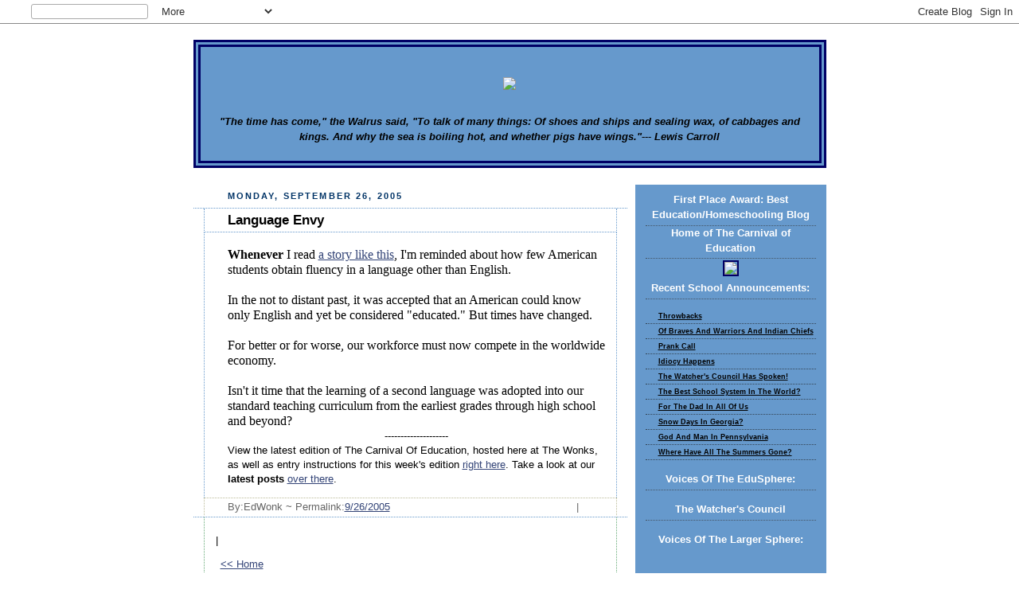

--- FILE ---
content_type: text/html; charset=UTF-8
request_url: http://educationwonk.blogspot.com/2005/09/language-envy.html
body_size: 7417
content:
<!DOCTYPE html PUBLIC "-//W3C//DTD XHTML 1.0 Strict//EN" "http://www.w3.org/TR/xhtml1/DTD/xhtml1-strict.dtd">







<html xmlns="http://www.w3.org/1999/xhtml" xml:lang="en" lang="en">



<head>
<link rel="stylesheet" type="text/css" href="http://cache.blogads.com/764185882/feed.css" />
  <title>The Education Wonks: Language Envy - Thoughts And Ideas Freely Exchanged</title>



  <script type="text/javascript">(function() { (function(){function b(g){this.t={};this.tick=function(h,m,f){var n=f!=void 0?f:(new Date).getTime();this.t[h]=[n,m];if(f==void 0)try{window.console.timeStamp("CSI/"+h)}catch(q){}};this.getStartTickTime=function(){return this.t.start[0]};this.tick("start",null,g)}var a;if(window.performance)var e=(a=window.performance.timing)&&a.responseStart;var p=e>0?new b(e):new b;window.jstiming={Timer:b,load:p};if(a){var c=a.navigationStart;c>0&&e>=c&&(window.jstiming.srt=e-c)}if(a){var d=window.jstiming.load;
c>0&&e>=c&&(d.tick("_wtsrt",void 0,c),d.tick("wtsrt_","_wtsrt",e),d.tick("tbsd_","wtsrt_"))}try{a=null,window.chrome&&window.chrome.csi&&(a=Math.floor(window.chrome.csi().pageT),d&&c>0&&(d.tick("_tbnd",void 0,window.chrome.csi().startE),d.tick("tbnd_","_tbnd",c))),a==null&&window.gtbExternal&&(a=window.gtbExternal.pageT()),a==null&&window.external&&(a=window.external.pageT,d&&c>0&&(d.tick("_tbnd",void 0,window.external.startE),d.tick("tbnd_","_tbnd",c))),a&&(window.jstiming.pt=a)}catch(g){}})();window.tickAboveFold=function(b){var a=0;if(b.offsetParent){do a+=b.offsetTop;while(b=b.offsetParent)}b=a;b<=750&&window.jstiming.load.tick("aft")};var k=!1;function l(){k||(k=!0,window.jstiming.load.tick("firstScrollTime"))}window.addEventListener?window.addEventListener("scroll",l,!1):window.attachEvent("onscroll",l);
 })();</script><script type="text/javascript">function a(){var b=window.location.href,c=b.split("?");switch(c.length){case 1:return b+"?m=1";case 2:return c[1].search("(^|&)m=")>=0?null:b+"&m=1";default:return null}}var d=navigator.userAgent;if(d.indexOf("Mobile")!=-1&&d.indexOf("WebKit")!=-1&&d.indexOf("iPad")==-1||d.indexOf("Opera Mini")!=-1||d.indexOf("IEMobile")!=-1){var e=a();e&&window.location.replace(e)};
</script><meta http-equiv="Content-Type" content="text/html; charset=UTF-8" />
<meta name="generator" content="Blogger" />
<link rel="icon" type="image/vnd.microsoft.icon" href="https://www.blogger.com/favicon.ico"/>
<link rel="alternate" type="application/atom+xml" title="The Education Wonks - Atom" href="http://educationwonk.blogspot.com/feeds/posts/default" />
<link rel="alternate" type="application/rss+xml" title="The Education Wonks - RSS" href="http://educationwonk.blogspot.com/feeds/posts/default?alt=rss" />
<link rel="service.post" type="application/atom+xml" title="The Education Wonks - Atom" href="https://www.blogger.com/feeds/8031659/posts/default" />
<link rel="alternate" type="application/atom+xml" title="The Education Wonks - Atom" href="http://educationwonk.blogspot.com/feeds/112770160236926535/comments/default" />
<link rel="stylesheet" type="text/css" href="https://www.blogger.com/static/v1/v-css/1601750677-blog_controls.css"/>
<link rel="stylesheet" type="text/css" href="https://www.blogger.com/dyn-css/authorization.css?targetBlogID=8031659&zx=1e6b740e-a70d-45d2-9f6f-9b480187608f"/>




  <style type="text/css">

/*

-----------------------------------------------

Blogger Template Style

Name:     Rounders 3

Designer: Douglas Bowman

URL:      www.stopdesign.com

Date:     27 Feb 2004

----------------------------------------------- */





body {

  background:url("http://photos1.blogger.com/img/270/1626/400/sitebackground.jpg");

  margin:0;

  padding:20px 10px;

  text-align:center;

  font:x-small/1.5em "Trebuchet MS",Verdana,Arial,Sans-serif;

  color:#fff;

  font-size/* */:/**/small;

  font-size: /**/small;

  }





/* Page Structure

----------------------------------------------- */

/* The images which help create rounded corners depend on the 

   following widths and measurements. If you want to change 

   these measurements, the images will also need to change.

   */

#content {

  width:795px;

  margin:0 auto;

  text-align:left;

  }

#main {

  width:545px;

  float:left;

  background:#ffffff no-repeat left bottom;

  margin:15px 0 0;

  padding:0 0 10px;

  color:#000000;

  font-size:97%;

  line-height:1.5em;

  }

#main2 {

  float:left;

  width:100%;

  background: no-repeat left top;

  padding:10px 0 0;

  }

#sidebar {

  width:240px;

  float:right;

  margin:5px 0 0;

  font-size:85%;

  line-height:1.5em;

  }





/* Links

----------------------------------------------- */

a:link {

  color:#000000;

  }

a:visited {

  color:#000066;

  }

a:hover {

  color:#fff;

  }

a img {

  border-width:0;

  }

#main a:link {

  color:#347;

  }

#main a:visited {

  color:#666;

  }

#main a:hover {

  color:#68a

  }





/* Blog Header

----------------------------------------------- */

#header {

  background:#6699cc no-repeat left bottom;

  margin:0 0 0;

  padding:0 0 8px;

  color:#000;
  border:9px double #000066;
 
    }

#header div {

  background:no-repeat left top;

  padding:8px 15px 0;

  }

#blog-title {

  margin:0;

  padding:10px 2px 5px;

  font-size:300%;

  line-height:1.2em;

  }

#blog-title a {

  text-decoration:none;

  color:#000;

  }

#description {

  margin:0;

  padding:5px 30px 10px;

  font-size:150%;

  line-height:1.5em;

  color:#fff;

  }





/* Posts

----------------------------------------------- */

.date-header {

  margin:0 28px 0 43px;

  font-size:85%;

  line-height:2em;

  text-transform:uppercase;

  letter-spacing:.2em;

  color:#003366;

  }

.post {

  margin:.3em 0 25px;

  padding:0 13px;

  border:1px dotted #6699cc;

  border-width:1px 0;

  }

.post-title {

  margin:0;

  font-size:135%;

  line-height:1.5em;

  background:url("http://www.blogblog.com/rounders3/icon_arrow.gif") no-repeat 10px .5em;

  display:block;

  border:1px dotted #6699cc;

  border-width:0 1px 1px;

  padding:2px 14px 2px 29px;

  color:#000000;

  }

#main a.title-link, .post-title strong {

  text-decoration:none;

  display:block;

  }

#main a.title-link:hover {

  background-color:#fff;

  color:#000;

  }

.post-body {

  border:1px dotted #6699cc;

  border-width:0 1px 1px;

  border-bottom-color:#eec;

  padding:10px 14px 1px 29px;

  }

html>body .post-body {

  border-bottom-width:0;

  }

.post p {

  margin:0 0 .75em;

  }

p.post-footer {

  background:#fff;

  margin:0;

  padding:2px 14px 2px 29px;

  border:1px dotted #bb9;

  border-bottom:1px solid #eee;

  font-size:100%;

  line-height:1.5em;

  color:#666;

  text-align:right;

  }

html>body p.post-footer {

  border-bottom-color:transparent;

  }

p.post-footer em {

  display:block;

  float:left;

  text-align:left;

  font-style:normal;

  }

a.comment-link {

  /* IE5.0/Win doesn't apply padding to inline elements,

     so we hide these two declarations from it */

  background/* */:/**/url("http://www.blogblog.com/rounders3/icon_comment.gif") no-repeat 0 45%;

  padding-left:14px;

  }

html>body a.comment-link {

  /* Respecified, for IE5/Mac's benefit */

  background:url("http://www.blogblog.com/rounders3/icon_comment.gif") no-repeat 0 45%;

  padding-left:14px;

  }

.post img {

  margin:0 0 5px 0;

  padding:4px;

  border:1px solid #586;

  }

blockquote {

  margin:.75em 0;

  border:1px dotted #000;

  border-width:1px 0;

  padding:5px 15px;

  }

.post blockquote p {

  margin:.5em 0;

  }





/* Comments

----------------------------------------------- */

#comments {

  margin:-25px 13px 0;

  border:1px dotted #6a7;

  border-width:0 1px 1px;

  padding:20px 0 15px 0;

  }

#comments h4 {

  margin:0 0 10px;

  padding:0 14px 2px 29px;

  border-bottom:1px dotted #6a7;

  font-size:120%;

  line-height:1.4em;

  color:#6699cc;

  }

#comments-block {

  margin:0 15px 0 9px;

  }

.comment-data {

  background:url("http://www.blogblog.com/rounders3/icon_comment.gif") no-repeat 2px .3em;

  margin:.5em 0;

  padding:0 0 0 20px;

  color:#666;

  }

.comment-poster {

  font-weight:bold;

  }

.comment-body {

  margin:0 0 1.25em;

  padding:0 0 0 20px;

  }

.comment-body p {

  margin:0 0 .5em;

  }

.comment-timestamp {

  margin:0 0 .5em;

  padding:0 0 .75em 20px;

  color:#fff;

  }

.comment-timestamp a:link {

  color:#fff;

  }

.deleted-comment {

  font-style:italic;

  color:gray;

  }





/* Profile

----------------------------------------------- */

#profile-container {

  background:#6699cc no-repeat left bottom;

  margin:0 0 15px;

  padding:0 0 10px;

  color:#0000;

  }

#profile-container h2 {

  background:no-repeat left top;

  padding:10px 15px .2em;

  margin:0;

  border-width:0;

  font-size:115%;

  line-height:1.5em;

  color:#000000;

  }

.profile-datablock {

  margin:0 15px .5em;

  border-top:1px dotted #7a8;

  padding-top:8px;

  }

.profile-img {display:inline;}

.profile-img img {

  float:left;

  margin:0 10px 5px 0;

  border:4px solid #bec;

  }

.profile-data strong {

  display:block;

  }

#profile-container p {

  margin:0 15px .5em;

  }

#profile-container .profile-textblock {

  clear:left;

  }

#profile-container a {

  color:#000000;

  }

.profile-link a {

  background:url("http://www.blogblog.com/rounders3/icon_profile.gif") no-repeat 0 .1em;

  padding-left:15px;

  font-weight:bold;

  }

ul.profile-datablock {

  list-style-type:none;

  }





/* Sidebar Boxes

----------------------------------------------- */

.box {

  background:#6699cc url("http://www.blogblog.com/rounders3/corners_side_top.gif") no-repeat left top;

  margin:0 0 15px;

  padding:10px 0 0;

  color:#abc;


  }

.box2 {

  background:url("http://www.blogblog.com/rounders3/corners_side_bot.gif") no-repeat left bottom;

  padding:0 13px 8px;

  }

.sidebar-title {

  margin:0;

  padding:0 0 .2em;

  border-bottom:1px dotted #456;

  font-size:115%;

  line-height:1.5em;

  color:#fff;

  }

.box ul {

  margin:.5em 0 1.25em;

  padding:0 0px;

  list-style:none;

  }

.box ul li {

  background:url("http://www.blogblog.com/rounders3/icon_arrow_sm.gif") no-repeat 2px .25em;

  margin:0;

  padding:0 0 3px 16px;

  margin-bottom:3px;

  border-bottom:1px dotted #345;

  line-height:1.4em;

  }

.box p {

  margin:0 0 .6em;

  }





/* Footer

----------------------------------------------- */

#footer {

  clear:both;

  margin:0;

  padding:15px 0 0;

  }

#footer div {

  background:#6699cc no-repeat left top;

  padding:8px 0 0;

  color:#000000;

  }

#footer div div {

  background:no-repeat left bottom;

  padding:0 15px 8px;

  }

#footer hr {display:none;}

#footer p {margin:0;}

#footer a {color:#fff;} 

  </style>





<script type="text/javascript" src="http://www.haloscan.com/load/edwonk/"></script>

<meta name='google-adsense-platform-account' content='ca-host-pub-1556223355139109'/>
<meta name='google-adsense-platform-domain' content='blogspot.com'/>
<!-- --><style type="text/css">@import url(https://www.blogger.com/static/v1/v-css/navbar/3334278262-classic.css);
div.b-mobile {display:none;}
</style>

</head>







<body><script type="text/javascript">
    function setAttributeOnload(object, attribute, val) {
      if(window.addEventListener) {
        window.addEventListener('load',
          function(){ object[attribute] = val; }, false);
      } else {
        window.attachEvent('onload', function(){ object[attribute] = val; });
      }
    }
  </script>
<div id="navbar-iframe-container"></div>
<script type="text/javascript" src="https://apis.google.com/js/platform.js"></script>
<script type="text/javascript">
      gapi.load("gapi.iframes:gapi.iframes.style.bubble", function() {
        if (gapi.iframes && gapi.iframes.getContext) {
          gapi.iframes.getContext().openChild({
              url: 'https://www.blogger.com/navbar/8031659?origin\x3dhttp://educationwonk.blogspot.com',
              where: document.getElementById("navbar-iframe-container"),
              id: "navbar-iframe"
          });
        }
      });
    </script>







<!-- Begin #content - Centers all content and provides edges for floated columns -->


<div id="content">







<!-- Blog Header -->



<div id="header"><div>



  <h1 id="blog-title">

    <a href="http://educationwonk.blogspot.com/">

	<a href="http://educationwonk.blogspot.com"><center><img class="phostImg" src="http://static.flickr.com/42/74022883_e936e575ca_o.jpg"></a></center>

<a href="http://educationwonk.blogspot.com"></a>

	</a>

  </h1>

  <p id="description"><center><em><strong>"The time has come," the Walrus said, "To talk of many things: Of shoes and ships and sealing wax, of cabbages and kings. And why the sea is boiling hot, and whether pigs have wings."--- Lewis Carroll</strong></em></center></p>



</div></div>












<!-- Begin #main - Contains main-column blog content -->



<div id="main"><div id="main2"><div id="main3">







    

  <h2 class="date-header">Monday, September 26, 2005</h2>

  



  



     



  <!-- Begin .post -->



  <div class="post"><a name="112770160236926535"></a>



     



    

	 

    <h3 class="post-title">

	 Language Envy

    </h3>

	 

    



    <div class="post-body">



      <p>

      <div style="clear:both;"></div><span style="font-family:times new roman;"><span style="font-size:130%;"><strong>Whenever</strong> I read </span></span><a href="http://www.breitbart.com/news/2005/09/24/D8CQJUE02.html"><span style="font-family:times new roman;font-size:130%;">a story like this</span></a><span style="font-family:times new roman;font-size:130%;">, I'm reminded about how few American students obtain fluency in a language other than English.<br /><br />In the not to distant past, it was accepted that an American could know only English and yet be considered "educated." But times have changed.<br /><br />For better or for worse, our workforce must now compete in the worldwide economy.<br /><br />Isn't it time that the learning of a second language was adopted into our standard teaching curriculum from the earliest grades through high school and beyond?</span> <center>--------------------</center>View the latest edition of The Carnival Of Education, hosted here at The Wonks, as well as entry instructions for this week's edition <a href="http://educationwonk.blogspot.com/2005/09/carnival-of-education-week-33.html">right here</a>. Take a look at our <strong>latest posts</strong> <a href="http://educationwonk.blogspot.com">over there</a>.<div style="clear:both; padding-bottom:0.25em"></div>

    </p>



    </div>



    <p class="post-footer">

      <em>By:EdWonk ~ Permalink:<a href="http://educationwonk.blogspot.com/2005/09/language-envy.html" title="permanent link">9/26/2005</a></em> &nbsp;

      



<a class="comment-link" href="http://www.haloscan.com/comments/edwonk/112770160236926535/" alt="Comment" onclick="HaloScan('112770160236926535'); return false;" target="_self"><script type="text/javascript">postCount('112770160236926535'); </script><noscript>Comments</noscript></a> | <a class="comment-link" href="http://www.haloscan.com/tb/edwonk/112770160236926535/" alt="Trackback" onclick="HaloScanTB('112770160236926535'); return false;" target="_self"><script type="text/javascript">postCountTB('112770160236926535'); </script><noscript>Trackback</noscript></a>



  <span class="item-action"><a href="https://www.blogger.com/email-post/8031659/112770160236926535" title="Email Post"><img class="icon-action" alt="" src="https://resources.blogblog.com/img/icon18_email.gif" height="13" width="18"/></a></span><span class="item-control blog-admin pid-934082023"><a style="border:none;" href="https://www.blogger.com/post-edit.g?blogID=8031659&postID=112770160236926535&from=pencil" title="Edit Post"><img class="icon-action" alt="" src="https://resources.blogblog.com/img/icon18_edit_allbkg.gif" height="18" width="18"></a></span>

    </p>



  



  </div>



  <!-- End .post -->



  





  <!-- Begin #comments -->

 



  <div id="comments">



	



<a class="comment-link" href="http://www.haloscan.com/comments/edwonk/112770160236926535/" alt="Comment" onclick="HaloScan('112770160236926535'); return false;" target="_self"><script type="text/javascript">postCount('112770160236926535'); </script><noscript>Comments</noscript></a> | <a class="comment-link" href="http://www.haloscan.com/tb/edwonk/112770160236926535/" alt="Trackback" onclick="HaloScanTB('112770160236926535'); return false;" target="_self"><script type="text/javascript">postCountTB('112770160236926535'); </script><noscript>Trackback</noscript></a>





	

	<p style="padding-left:20px;">

	<a href="http://educationwonk.blogspot.com/"><< Home</a>

    </p>

    </div>







  <!-- End #comments -->











</div></div></div>



<!-- End #main -->



















<!-- Begin #sidebar -->



<div id="sidebar">
<strong>News Tips: tipwonk [at]educationwonks.org<strong>


  <!-- Begin #profile-container --> 


   


  <!-- End #profile -->







  



  <!-- Begin .box -->
  <div class="box"><div class="box2"><div class="box3">
<center><a href="http://educationwonk.blogspot.com/2006/02/bob-awards-thank-you.html"><img style="DISPLAY: block; MARGIN: 0px auto 00px; CURSOR: hand; TEXT-ALIGN: center" alt="" src="http://photos1.blogger.com/blogger/945/525/200/bobwinner.0.jpg" border="0" /></a></center>
<center><h3 class="sidebar-title">First Place Award: Best Education/Homeschooling Blog</h3></center>
<h3 class="sidebar-title"><center>Home of The Carnival of Education</center></h3>
<center><script language="javascript" src="http://cache.blogads.com/764185882/feed.js"></script></center>
<center><a href="http://photos1.blogger.com/img/270/1626/250/EXTRACREDIT.jpg"><img style="BORDER-RIGHT: #000066 2px solid; BORDER-TOP: #000066 2px solid; MARGIN: 2px; BORDER-LEFT: #000066 2px solid; BORDER-BOTTOM: #000066 2px solid" src="http://photos1.blogger.com/img/270/1626/100/EXTRACREDIT.jpg" border="0" /></a></center>
   
<h3 class="sidebar-title"><center>Recent School Announcements:</center></h3>

 <h5> 

  <ul id="recently">

    

        <li><a href="http://educationwonk.blogspot.com/2005/09/throwbacks.html">Throwbacks</a></li>

     

        <li><a href="http://educationwonk.blogspot.com/2005/09/of-braves-and-warriors-and-indian.html">Of Braves And Warriors And Indian Chiefs</a></li>

     

        <li><a href="http://educationwonk.blogspot.com/2005/09/prank-call.html">Prank Call</a></li>

     

        <li><a href="http://educationwonk.blogspot.com/2005/09/idiocy-happens.html">Idiocy Happens</a></li>

     

        <li><a href="http://educationwonk.blogspot.com/2005/09/watchers-council-has-spoken_25.html">The Watcher&#39;s Council Has Spoken!</a></li>

     

        <li><a href="http://educationwonk.blogspot.com/2005/09/best-school-system-in-world.html">The Best School System In The World?</a></li>

     

        <li><a href="http://educationwonk.blogspot.com/2005/09/for-dad-in-all-of-us.html">For The Dad In All Of Us</a></li>

     

        <li><a href="http://educationwonk.blogspot.com/2005/09/snow-days-in-georgia.html">Snow Days In Georgia?</a></li>

     

        <li><a href="http://educationwonk.blogspot.com/2005/09/god-and-man-in-pennsylvania.html">God And Man In Pennsylvania</a></li>

     

        <li><a href="http://educationwonk.blogspot.com/2005/09/where-have-all-summers-gone.html">Where Have All The Summers Gone?</a></li>

     

  </ul>






         <h3 class="sidebar-title"><center>Voices Of The EduSphere:</center></h3>

	
<h5>
<script language="javascript" type="text/javascript" src="http://rpc.blogrolling.com/display.php?r=9b06827c2124282ebe83b80b267df54f"></script>
</h5>
<p></p>
<h3 class="sidebar-title"><center>The Watcher's Council</center></h3>
<h5>
  <script language="javascript" type="text/javascript" src="http://rpc.blogrolling.com/display.php?r=27e02427b571322acba9af3f86ab567f"></script>
</h5>
<p></p>

<h3 class="sidebar-title"><center>Voices Of The Larger Sphere:</center><h/3>

<h5>

<script language="javascript" type="text/javascript" src="http://rpc.blogrolling.com/display.php?r=5e78fcf60cae58d6f27dd48fd5bffd31"></script>                                               


</h5>

    <!--



    <p>This is a paragraph of text that could go in the sidebar.</p>



    -->
<br>email: edwonk [at] educationwonks.org</br>

<a href="http://command-post.org/"><img class="phostImg" src="http://photos1.blogger.com/img/270/1626/100/manthepost.jpg" border="0" /></a><p>Command Post Contributer</p>
<a href="http://www.bearflagleague.com/"http://photos1.blogger.com/img/270/1626/320/calflag.jpg"><img class="phostImg" src="http://photos1.blogger.com/img/270/1626/100/calflag.jpg" border="0" /></a><br>Bear Flag League</br>
<h5><script language="javascript" type="text/javascript"
src="http://rpc.blogrolling.com/display.php?r=7157837ea0474f1d10412dcd9a2702ea"></script>
</h5><a href="javascript:void(rollpop=window.open('http://www.blogrolling.com/add_links_pop.phtml?u=http://www.educationwonk.blogspot.com&t=The Education Wonks','rollit','scrollbars=no,width=475,height=350,left=75,top=175,status=yes,resizable=yes'));rollpop.focus();">Blogroll The 'Wonks!</a>
<br><a href="http://educationwonk.blogspot.com/atom.xml"><img class="phostImg" src="http://photos1.blogger.com/img/270/1626/50/atomjp.jpg" border="0" /></a></br>
Site Syndication

	

<p id="powered-by"><a href="http://www.blogger.com"><img src="http://buttons.blogger.com/bloggerbutton1.gif" alt="Powered by Blogger" /></a></p>



<a href='http://www.blogstreet.com/bin/profile.cgi?url=educationwonk.com'><img src='http://www.blogstreet.com/images/owner/blogstreet.gif?DJGZBTVL1094695308' border=0 /></a></p>


<a href="http://www.blogarama.com/"><img src="http://www.blogarama.com/images/button.gif" border=0 alt="Blogarama - The Blog Directory"></a>


<script language="javascript" src="http://www.truthlaidbear.com/MyDetails.php?url=http://www.educationwonk.blogspot.com/&style=javascript"></script>
<br></br><script language="javascript" type="text/javascript" 

src="http://technorati.com/embed/9xmbagaqbs.js"> </script>


</div>

<h5><div id='profile-container'>
<h2 class='sidebar-title'>Contributors</h2>
<ul class='profile-datablock'>
<li class='profile-link'><a rel='author' href='https://www.blogger.com/profile/03613611697546677488'>TeachWonk</a></li>
<li class='profile-link'><a rel='author' href='https://www.blogger.com/profile/07487951830278757474'>EdWonk</a></li>
</ul>
</div>
<h5>

 </div></div></div>



<!-- End .box -->



<!-- End #sidebar -->
















<!-- Begin #footer -->



<div id="footer"><div><div><div>







  <p>The Registry Of Bad Administrators, The Teachers Behaving Badly Department, The Leave Those Kids Alone Department, The Political Correctism Run Amok Files, and Our Didn't Pay Attention In Class Files, are copyrighted features of The Education Wonks, all rights reserved.</p>







</div></div></hr>



<!-- End #footer -->



















</div>



<!-- End #content -->

<br></br><center><!--WEBBOT bot="HTMLMarkup" startspan ALT="Site Meter" -->

<script type="text/javascript" language="JavaScript"></script>

<script type="text/javascript" language="JavaScript">var site="sm9EdWonk"</script>

<script type="text/javascript" language="JavaScript1.2" src="http://sm9.sitemeter.com/js/counter.js?site=sm9EdWonk">

</script>

<noscript>

<a href="http://sm9.sitemeter.com/stats.asp?site=sm9EdWonk" target="_top">

<img src="http://sm9.sitemeter.com/meter.asp?site=sm9EdWonk" alt="Site Meter" border="0"/></a>

</noscript>

</script>

<!--WEBBOT bot="HTMLMarkup" Endspan --><center>

</body>



</html>